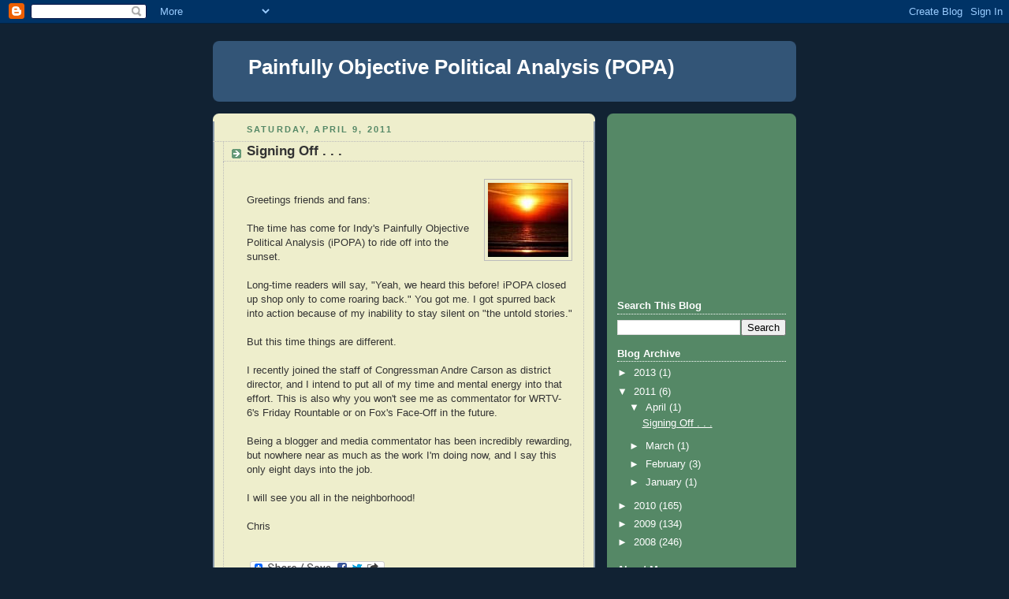

--- FILE ---
content_type: text/html; charset=utf-8
request_url: https://www.google.com/recaptcha/api2/aframe
body_size: 267
content:
<!DOCTYPE HTML><html><head><meta http-equiv="content-type" content="text/html; charset=UTF-8"></head><body><script nonce="ihJ2EqvSQhpqO_G-eVCJLA">/** Anti-fraud and anti-abuse applications only. See google.com/recaptcha */ try{var clients={'sodar':'https://pagead2.googlesyndication.com/pagead/sodar?'};window.addEventListener("message",function(a){try{if(a.source===window.parent){var b=JSON.parse(a.data);var c=clients[b['id']];if(c){var d=document.createElement('img');d.src=c+b['params']+'&rc='+(localStorage.getItem("rc::a")?sessionStorage.getItem("rc::b"):"");window.document.body.appendChild(d);sessionStorage.setItem("rc::e",parseInt(sessionStorage.getItem("rc::e")||0)+1);localStorage.setItem("rc::h",'1768516181084');}}}catch(b){}});window.parent.postMessage("_grecaptcha_ready", "*");}catch(b){}</script></body></html>